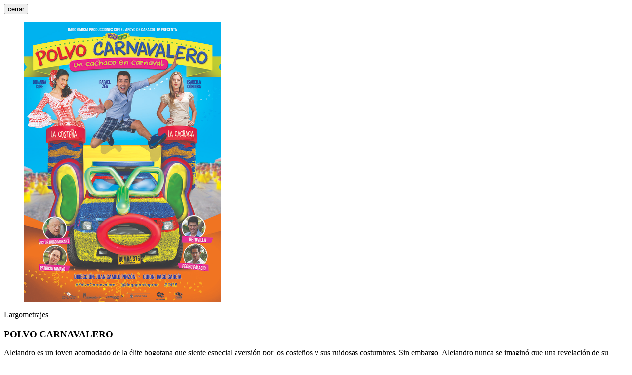

--- FILE ---
content_type: text/html
request_url: https://www.proimagenescolombia.com/secciones/cine_colombiano/peliculas_colombianas/resumen-pelicula.php?nt=2149
body_size: 2851
content:
<div class="gFancyT">
    <!--Resumen pelicula-->
    <div class="cFDetails flagColor">
        <button type="button" class="cboxCF btnCF">cerrar</button>

        <!--Slider imgs-->
        <div class="sliderImg">
        
						<figure class="gSlide">
							<img src="https://www.proimagenescolombia.com/photos/57150_3883__imagen_400_575.jpg" alt="POLVO CARNAVALERO">
							<figcaption></figcaption>
						</figure>        </div><!--End Slider imgs-->

        <div class="cText">
            <p class="subt">Largometrajes</p>
            <h3>POLVO CARNAVALERO</h3>
            <div class="desc">
						Alejandro es un joven acomodado de la &eacute;lite bogotana que siente especial aversi&oacute;n por los coste&ntilde;os y sus ruidosas costumbres. Sin embargo, Alejandro nunca se imagin&oacute; que una revelaci&oacute;n de su madre moribunda derrumbar&iacute;a por completo su vida: su padre no era su padre y &eacute;l es hijo de un Polvo Carnavalero, o sea producto de una noche de pasi&oacute;n en ...						</div>

            	<ul class="gSocialN">
		<li>Compartir</li>
		<li>
				<a href="http://www.facebook.com/sharer.php?u=https://www.proimagenescolombia.com/vermas/eZSFK8DpA8&t=Película Colombiana: POLVO CARNAVALERO :: Proimágenes Colombia" target="_blank" class="icoS2">
						<img src="/images/socialnetworks/facebook2.svg" alt="facebook" class="imgbase">
						<img src="/images/socialnetworks/facebook.svg" alt="facebook" class="imghover">
				</a>
		</li>
		<li>
				<a href="https://twitter.com/intent/tweet?url=https://www.proimagenescolombia.com/vermas/eZSFK8DpA8&text=Película Colombiana: POLVO CARNAVALERO :: Proimágenes Colombia" target="_blank" class="icoS2">
						<img src="/images/socialnetworks/twitter2.svg" alt="twitter" class="imgbase">
						<img src="/images/socialnetworks/twitter.svg" alt="twitter" class="imghover">
				</a>
		</li>
		<!--
		<li>
				<a href="#" target="_blank" class="icoS2">
						<img src="/images/socialnetworks/youtube2.svg" alt="youtube" class="imgbase">
						<img src="/images/socialnetworks/youtube.svg" alt="youtube" class="imghover">
				</a>
		</li>
		<li>
				<a href="#" target="_blank" class="icoS2">
						<img src="/images/socialnetworks/vimeo2.svg" alt="vimeo" class="imgbase">
						<img src="/images/socialnetworks/vimeo.svg" alt="vimeo" class="imghover">
				</a>
		</li>
		<li>
				<a href="#" target="_blank" class="icoS2">
						<img src="/images/socialnetworks/flickr2.svg" alt="flickr" class="imgbase">
						<img src="/images/socialnetworks/flickr.svg" alt="flickr" class="imghover">
				</a>
		</li>-->
	</ul>

            <a href="/secciones/cine_colombiano/peliculas_colombianas/pelicula_plantilla.php?id_pelicula=2149" class="gBtn small btnMore"><span>Ver más</span></a>
        </div>
    </div><!--End Resumen pelicula-->
</div>

